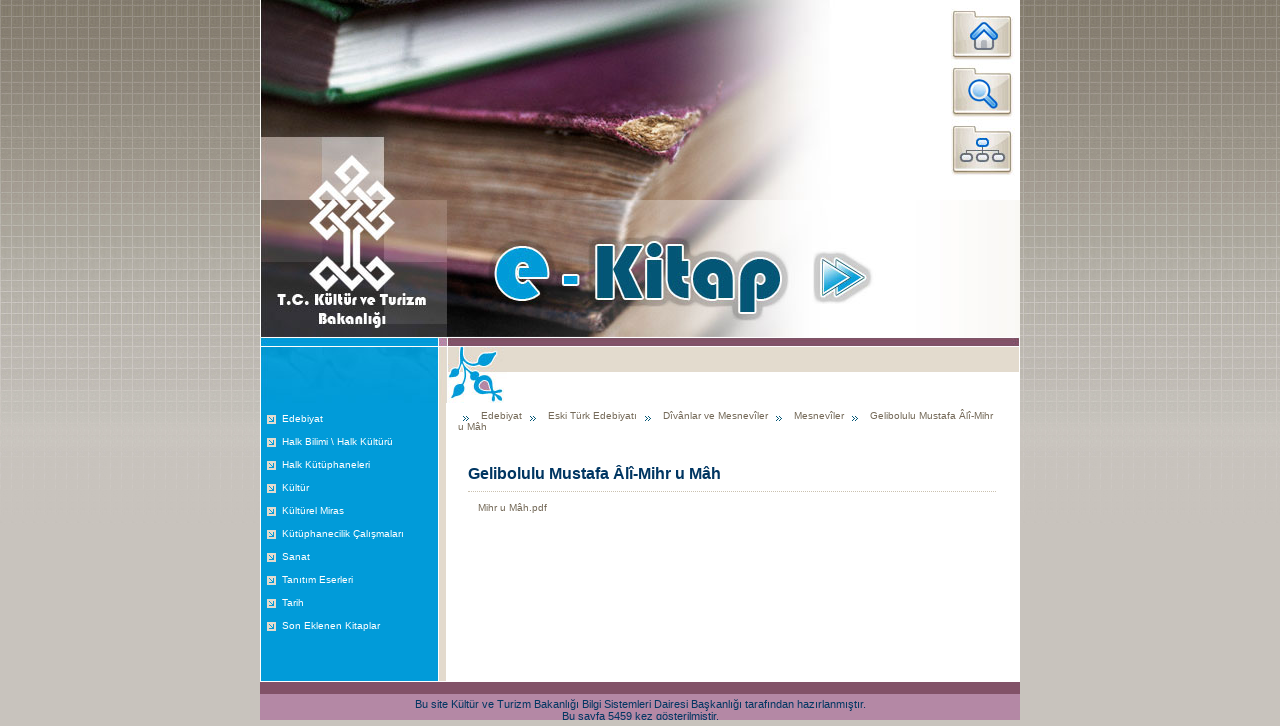

--- FILE ---
content_type: text/html; charset=utf-8
request_url: https://ekitap.ktb.gov.tr/TR-196124/gelibolulu-mustafa-ali-mihr-u-mah.html
body_size: 5695
content:

<!DOCTYPE html PUBLIC "-//W3C//DTD XHTML 1.0 Transitional//EN" "http://www.w3.org/TR/xhtml1/DTD/xhtml1-transitional.dtd">
<html xmlns="http://www.w3.org/1999/xhtml">
<head id="Head1"><meta name="ProgId" content="SharePoint.WebPartPage.Document" /><meta name="WebPartPageExpansion" content="full" /><title>
	Gelibolulu Mustafa Âlî-Mihr u Mâh
</title><meta name="CODE_LANGUAGE" content="Visual Basic .NET 7.1" /><meta name="vs_defaultClientScript" content="JavaScript" /><meta name="vs_targetSchema" content="http://schemas.microsoft.com/intellisense/ie5" /><meta name="Robots" content="all" /><meta http-equiv="Content-Type" content="text/html; charset=utf-8" /><link type="text/css" rel="Stylesheet" href="../Styles/Styles.css" />


<script type="text/javascript">

  var _gaq = _gaq || [];
  _gaq.push(['_setAccount', 'UA-16677607-8']);
  _gaq.push(['_setDomainName', 'none']);
  _gaq.push(['_setAllowLinker', true]);
  _gaq.push(['_trackPageview']);

  (function() {
    var ga = document.createElement('script'); ga.type = 'text/javascript'; ga.async = true;
    ga.src = ('https:' == document.location.protocol ? 'https://ssl' : 'http://www') + '.google-analytics.com/ga.js';
    var s = document.getElementsByTagName('script')[0]; s.parentNode.insertBefore(ga, s);
  })();

</script>



<script language="JavaScript" type="text/JavaScript">
<!--
function MM_findObj(n, d) { //v4.01
  var p,i,x;  if(!d) d=document; if((p=n.indexOf("?"))>0&&parent.frames.length) {
    d=parent.frames[n.substring(p+1)].document; n=n.substring(0,p);}
  if(!(x=d[n])&&d.all) x=d.all[n]; for (i=0;!x&&i<d.forms.length;i++) x=d.forms[i][n];
  for(i=0;!x&&d.layers&&i<d.layers.length;i++) x=MM_findObj(n,d.layers[i].document);
  if(!x && d.getElementById) x=d.getElementById(n); return x;
}

function flvFTSS4(){//v1.02
this.style.filter="";}

function flvFTSS3(){//v1.02
var v1=arguments,v2=v1[0],v3=MM_findObj(v2);if (v3&&v3.TSS2!=null){clearTimeout(v3.TSS2);}}

function flvFTSS2(){//v1.02
var v1=arguments,v2=v1[0],v3=MM_findObj(v2),v4=v1[1],v5=v1[2],v6,v7,v8,v9,v10,v11,v12=document;if (v3&&v3.TSS7){flvFTSS3(v2);v9="flvFTSS2('"+v2+"',"+v4+","+v5+")";if (v4==1){if (!v3.TSS5.complete){v3.TSS2=setTimeout(v9,50);return;}v6=v3.TSS9+1;if (v6>v3.TSS7.length-1){if (v3.TSS10==0){return;}else {v6=0;}}else if (v6+1<v3.TSS7.length){v3.TSS5.src=v3.TSS7[v6+1][0];}}else {if (!v3.TSS3.complete){v3.TSS2=setTimeout(v9,50);return;}v6=v3.TSS9-1;if (v6<0){if (v3.TSS10==0){return;}else {v6=v3.TSS7.length-1;}}else if (v6-1>0){v3.TSS3.src=v3.TSS7[v6-1][0];}}v3.TSS9=v6;v10=v3.TSS7[v6][0];v11=v3.TSS7[v6][1];v7=(v3.filters&&!v12.TSS6&&v11<25);if (v7){if (v3.filters[0]&&v3.filters[0].status==2){v3.filters[0].Stop();}if (v11==0){v8="blendTrans(Duration="+v3.TSS8+")";}else {v8="revealTrans(Duration="+v3.TSS8+",Transition="+(v11-1)+")";}v3.style.filter=v8;v3.onfilterchange=flvFTSS4;v3.filters[0].Apply();}v3.src=v10;if (v7){v3.filters[0].Play();}if (v5==1){v3.TSS2=setTimeout(v9,v3.TSS4);}}}

function flvFTSS1(){//v1.02
// Copyright 2003, Marja Ribbers-de Vroed, FlevOOware (www.TSS1.nl/dreamweaver/)
var v1=arguments,v2=document,v3=v1[0],v4=MM_findObj(v3),v5,v6;if (v4){v2.TSS6=(navigator.userAgent.toLowerCase().indexOf("mac")!=-1);v4.TSS8=v1[1]/1000;v4.TSS4=v1[2]+v1[1];v6=v1[3];v4.TSS10=v1[4];v4.TSS7=new Array();for (var v7=5;v7<v1.length;v7+=2){v4.TSS7[v4.TSS7.length]=new Array(v1[v7],v1[v7+1]);}v4.TSS9=0;v4.TSS5=new Image();v4.TSS5.src=v1[7];v4.TSS3=new Image();v4.TSS3.src=v1[v1.length-2];if (v6==1){v5="flvFTSS2('"+v3+"',1,"+v6+")";v4.TSS2=setTimeout(v5,v4.TSS4);}}}

function MM_preloadImages() { //v3.0
  var d=document; if(d.images){ if(!d.MM_p) d.MM_p=new Array();
    var i,j=d.MM_p.length,a=MM_preloadImages.arguments; for(i=0; i<a.length; i++)
    if (a[i].indexOf("#")!=0){ d.MM_p[j]=new Image; d.MM_p[j++].src=a[i];}}
}
//-->
</script>

<script language="JavaScript">
<!--

function td_over(a){
//	a.style.backgroundImage = "url(images/overback.gif)";
	a.style.cursor = 'hand';
	a.style.backgroundColor = '#C6D2E1';
	}
function td_out(a) {
	//a.style.backgroundImage = "url(images/linkback.gif)";
		a.style.backgroundColor = '#C1DDFF';
	}
function td_click(a) {
		a.firstChild.click();
;
	}

//-->
</script>



<style>
	A {	cursor: hand; }
</style>

<!-- Google tag (gtag.js) -->
<script async src="https://www.googletagmanager.com/gtag/js?id=G-H6V6C92S9Z"></script>
<script>
  window.dataLayer = window.dataLayer || [];
  function gtag(){dataLayer.push(arguments);}
  gtag('js', new Date());

  gtag('config', 'G-H6V6C92S9Z');
</script>
<link rel="canonical" href="http://ekitap.ktb.gov.tr" /></head>
<body onload="flvFTSS1('img1',1000,2500,1,1,'../baner/baner_01.jpg',0,'../baner/baner_02.jpg',0,'../baner/baner_03.jpg',0,'../baner/baner_04.jpg',0,'../baner/baner_05.jpg',0,'../baner/baner_06.jpg',0,'../baner/baner_07.jpg',0,'../baner/baner_08.jpg',0,'../baner/baner_09.jpg',0,'../baner/baner_10.jpg',00);"
    ms_positioning="FlowLayout">
    <form method="post" action="/TR-196124/gelibolulu-mustafa-ali-mihr-u-mah.html" id="anaForm">
<div class="aspNetHidden">
<input type="hidden" name="__EVENTTARGET" id="__EVENTTARGET" value="" />
<input type="hidden" name="__EVENTARGUMENT" id="__EVENTARGUMENT" value="" />
<input type="hidden" name="__VIEWSTATE" id="__VIEWSTATE" value="/wEPDwULLTE0NDYxODc3NzcPZBYCZg9kFgICAw8WAh4GYWN0aW9uBTEvVFItMTk2MTI0L2dlbGlib2x1bHUtbXVzdGFmYS1hbGktbWloci11LW1haC5odG1sFgICBw9kFgJmD2QWAmYPFQEENTQ1OWRkPIUtxAFhHTfqeAgmRiQ+/6LtORfZPCfhPYuqKbNIO5o=" />
</div>

<script type="text/javascript">
//<![CDATA[
var theForm = document.forms['anaForm'];
if (!theForm) {
    theForm = document.anaForm;
}
function __doPostBack(eventTarget, eventArgument) {
    if (!theForm.onsubmit || (theForm.onsubmit() != false)) {
        theForm.__EVENTTARGET.value = eventTarget;
        theForm.__EVENTARGUMENT.value = eventArgument;
        theForm.submit();
    }
}
//]]>
</script>


<script src="/WebResource.axd?d=vhgnyt00bXaJXsLpXH5DzD65EOLyGs1i7MEWoMcizU2z1yDlZxnDrVP1w8FGhN2Qqy9UdWtXhPtrUdPSN_mMfofAAWEpLg75L5XPe-6h2_g1&amp;t=638901881280000000" type="text/javascript"></script>


<script type="text/javascript">
//<![CDATA[
var wiy_page_data = {SiteAnah:649,
	Anah:196124,
	DilAnah:1,
	AppUrl:'https://ekitap.ktb.gov.tr'};

//]]>
</script>

<script src="/ScriptResource.axd?d=dUlrQ6vQA-VDlxUJbZtC_BEMozudE7PDgTFu6STW2PBdYwqgYOH7w_sisYV_aSvQxSXgMofdtHEELomkgAOKIbOXRwP2c4p61BD_PevMx33w1F8gxYA4w-soHpvWne9isU-JRgb86sYP7RQc_hvD1j2RZrf68MkUqZCER52FL_w1&amp;t=32e5dfca" type="text/javascript"></script>
<script src="/ScriptResource.axd?d=CK-_TlsgQAUEy9XV7ZpLIIu8DMMbb6YBYxtEvMQWMzaHEb21kRYH17I4W-YgJ8OXFrgdn5qiNqzOxS31o2rGdJAAiE7Bo90zGD0Y3tzyqWX6iTj1-4FOW680HkenNhDd8xnnw1Ix8kI3dnwGWUtts2qnz68HOoezIPZJsjUJFbWd0w2xHTc2Vwgl4JoaObto0&amp;t=32e5dfca" type="text/javascript"></script>
<div class="aspNetHidden">

	<input type="hidden" name="__VIEWSTATEGENERATOR" id="__VIEWSTATEGENERATOR" value="FACAB9F3" />
</div>
    <script type="text/javascript">
//<![CDATA[
Sys.WebForms.PageRequestManager._initialize('ctl00$smMaster', 'anaForm', [], [], [], 90, 'ctl00');
//]]>
</script>

    <center>
        <table width="760" height="337" border="0" cellpadding="0" cellspacing="0">
            <tr>
                <td width="683" height="337" bgcolor="#FFFFFF">
                    <img src="../baner/baner_01.jpg" alt="" name="img1" width="683" height="337" border="0"
                        usemap="#img1Map" id="img1"/>
                </td>
                <td>
                    <img src="../images/index_01.jpg" alt="" width="77" height="337" border="0" usemap="#Map"/>
                </td>
            </tr>
        </table>
        <table width="760" height="10" border="0" cellpadding="0" cellspacing="0">
            <tr>
                <td>
                    <img src="../images/index_02.jpg" width="760" height="10" alt=""/>
                </td>
            </tr>
        </table>
        <table width="760" height="56" border="0" cellpadding="0" cellspacing="0">
            <tr>
                <td rowspan="2">
                    <img src="../images/index_03.jpg" width="188" height="56" alt=""/>
                </td>
                <td rowspan="2">
                    <img src="../images/index_04.jpg" width="59" height="56" alt=""/>
                </td>
                <td   height="25" class="style1"
                    align="right">
                </td>
            </tr>
            <tr>
                <td width="513" height="31" bgcolor="#FFFFFF">
                </td>
            </tr>
        </table>
        <table width="760" border="0" cellspacing="0" cellpadding="0">
            <tr>
                <td width="188" id="Menu" valign="top">
                    <div class="AnaMenu">
                        <!-- BelgeBaglantiBelgeler:20.11.10.30 --><div id="BelgeBaglantiBelgeler1">
	<div id="items" class="SKItems">
                                <img src="../images/li.gif" align="left" alt=""/>
                                <a href="/TR-78351/edebiyat.html">
                                    Edebiyat
                                </a>
                            
                                <img src="../images/li.gif" align="left" alt=""/>
                                <a href="/TR-78667/halk-bilimi--halk-kulturu.html">
                                    Halk Bilimi \ Halk Kültürü
                                </a>
                            
                                <img src="../images/li.gif" align="left" alt=""/>
                                <a href="/TR-265065/halk-kutuphaneleri.html">
                                    Halk Kütüphaneleri
                                </a>
                            
                                <img src="../images/li.gif" align="left" alt=""/>
                                <a href="/TR-80049/kultur.html">
                                    Kültür
                                </a>
                            
                                <img src="../images/li.gif" align="left" alt=""/>
                                <a href="/TR-80392/kulturel-miras.html">
                                    Kültürel Miras
                                </a>
                            
                                <img src="../images/li.gif" align="left" alt=""/>
                                <a href="/TR-265064/kutuphanecilik-calismalari.html">
                                    Kütüphanecilik Çalışmaları
                                </a>
                            
                                <img src="../images/li.gif" align="left" alt=""/>
                                <a href="/TR-81061/sanat.html">
                                    Sanat
                                </a>
                            
                                <img src="../images/li.gif" align="left" alt=""/>
                                <a href="/TR-271645/tanitim-eserleri.html">
                                    Tanıtım Eserleri
                                </a>
                            
                                <img src="../images/li.gif" align="left" alt=""/>
                                <a href="/TR-81461/tarih.html">
                                    Tarih
                                </a>
                            
                                <img src="../images/li.gif" align="left" alt=""/>
                                <a href="/TR-82759/son-eklenen-kitaplar.html">
                                    Son Eklenen Kitaplar
                                </a>
                            </div>
</div>
                        <br />
                        <br />
                        <br />
                    </div>
                </td>
                <td width="572" valign="top" bgcolor="#FFFFFF" id="ic" align="left">
                    
                    
    
<table border="0" width="98%" id="table2" cellpadding="2" style="border-collapse: collapse;" cellspacing="4">
	<tr>
		<td align="left">
            <!-- YerBildirici:20.11.10.30 --><div id="YerBildirici1">
	<img src="../images/ok.gif" align="absmiddle" alt=""/>
                 <a href="/TR-78351/edebiyat.html">Edebiyat</a>
                <img src="../images/ok.gif" align="absmiddle" alt=""/>
                 <a href="/TR-78352/eski-turk-edebiyati.html">Eski Türk Edebiyatı</a>
                <img src="../images/ok.gif" align="absmiddle" alt=""/>
                 <a href="/TR-78353/divanlar-ve-mesneviler.html">Dîvânlar ve Mesnevîler </a>
                <img src="../images/ok.gif" align="absmiddle" alt=""/>
                 <a href="/TR-78413/mesneviler.html">Mesnevîler</a>
                <img src="../images/ok.gif" align="absmiddle" alt=""/>
                 <a href="/TR-196124/gelibolulu-mustafa-ali-mihr-u-mah.html">Gelibolulu Mustafa Âlî-Mihr u Mâh</a>
                
</div><br />
            <table cellpadding="0" cellspacing="0" width="100%">
                <col valign="top" />
                <tbody>
                    <tr>
                        <td colspan="2">                
                            <!-- Belge:20.11.10.30 --><div id="Belge1">
	
                                    <table cellpadding="0" cellspacing="0" width="100%">
                                        <col valign="top" />
                                        <tbody>
                                
                                    <tr>
                                        <td style="padding-left:10px;">
                                           <h1>Gelibolulu Mustafa Âlî-Mihr u Mâh</h1>
                                        </td>
                                    </tr>
                                    <tr>
                                        <td style="padding-left:20px;">
                                            <body><a href="/Eklenti/56080,mihr-u-mahpdf.pdf?0" target="_blank">Mihr u Mâh.pdf</a></body>
                                        </td>
                                    </tr>
                                
                                    </tbody></table>
                                
</div>
                            <br />
                            <!-- BelgeBaglantiBelgeler:20.11.10.30 --><div id="bbb1">
	<div id="items" class="SKItems">
                                <table cellpadding="0" cellspacing="0">
                                <tr><td style="padding-left:20px;">
                                    <ul class="link">
                                
                                    </ul></td></tr></table>
                                </div>
</div>
                            <br />
                            <br />
                            <br />
                        </td>
                    </tr>
                </tbody>
            </table>			
		</td>
	</tr>
</table>
   

                    
                </td>
            </tr>
        </table>
        <table width="760" border="0" cellpadding="0" cellspacing="0">
            <tr>
                <td height="1" bgcolor="#FFFFFF">
                </td>
            </tr>
            <tr>
                <td height="8" bgcolor="#825268">
                    &nbsp;
                </td>
            </tr>
            <tr>
                <td id="ic" height="20" align="center" bgcolor="#B488A5">
                    <!-- Sayac:20.11.10.30 --><div id="Sayac1">
	
                            Bu site Kültür ve Turizm Bakanlığı Bilgi Sistemleri Dairesi Başkanlığı
                            tarafından hazırlanmıştır.
                            <br />
                            Bu sayfa
                            5459
                            kez gösterilmiştir.
                        
</div>
                </td>
            </tr>
        </table>
    </center>
    <map name="Map">
        <area shape="rect" coords="21,16,63,55" href="/">
        <area shape="rect" coords="17,73,62,111" href="/arama">
        <area shape="rect" coords="16,133,63,170" href="/site-agaci">
    </map>
    <map name="img1Map">
        <area shape="rect" coords="16,143,163,330" href="http://www.kultur.gov.tr" target="_blank">
    </map>
    </form>
</body>
</html>


--- FILE ---
content_type: text/css
request_url: https://ekitap.ktb.gov.tr/Styles/Styles.css
body_size: 2876
content:
body {
	background-image: url(../images/arkpln2.jpg);
	background-repeat:repeat-x;
	background-color:#C8C3BD;
	margin-left: 0px;
	margin-top: 0px;
	margin-right: 0px;
	margin-bottom: 0px;
}
body,td,th {
	color: #003662;
	font-size: 11px;
	font-family: Verdana, Arial, Helvetica, sans-serif;
}
#ic {
padding: 4px 10px 4px 10px;
}
#Menu {
	MARGIN-TOP: 0px; 
	FONT-SIZE: 12px; 
	BORDER-LEFT: #ffffff 1px solid; 
	WIDTH: 186px; 
	BACKGROUND-COLOR: #E3DACD; 
	TEXT-ALIGN: left;
	background-image: url(../images/arkpln_menu.jpg); 
	background-repeat:repeat-y;
}
#Menu .AnaMenu {
	PADDING-RIGHT: 0px; 
	PADDING-LEFT: 0px; 
	PADDING-BOTTOM: 0px; 
	PADDING-TOP: 6px;	
	MARGIN: 0px;
	width: 178px;
	LIST-STYLE-TYPE: none;
/*	font-weight:bold; */
/*	BORDER-RIGHT: #ffffff 1px solid */
}
#Menu .YanMenu {
	BORDER-TOP-WIDTH: 0px; 
	PADDING-RIGHT: 0px; 
	PADDING-LEFT: 0px; 
	PADDING-BOTTOM: 6px; 
	PADDING-TOP: 0px;
	MARGIN: 0px; 	
	width: 178px; 
	BORDER-BOTTOM: #ffffff 1px solid; 
	LIST-STYLE-TYPE: none
}
.AnaMenu {
/*	BACKGROUND: #009BD8; */
	COLOR: #ffffff;
	TEXT-ALIGN: left
}
.AnaMenu A {
	DISPLAY: block; 
	PADDING-RIGHT: 8px; 
	PADDING-LEFT: 10px; 
	PADDING-BOTTOM: 8px;
	PADDING-TOP: 4px;
/*	BACKGROUND: #009BD8; 	 */
	COLOR: #ffffff; 	  
	TEXT-DECORATION: none
}
.AnaMenu A:visited {
	DISPLAY: block; 
	PADDING-RIGHT: 8px; 
	PADDING-LEFT: 10px; 
	PADDING-BOTTOM: 8px;
	PADDING-TOP: 4px; 
/*	BACKGROUND: #009BD8;  */
	COLOR: #ffffff; 
	TEXT-DECORATION: none
}
.AnaMenu A:hover {
	DISPLAY: block; 
	PADDING-RIGHT: 8px; 
	PADDING-LEFT: 10px; 
	PADDING-BOTTOM: 8px;
	PADDING-TOP: 4px;
	COLOR: #E3DBCE; 
	TEXT-DECORATION: underline
}
.YanMenu {
	BACKGROUND: #E3DACD; 
	COLOR: #756A59;
	TEXT-ALIGN: left
}
.YanMenu A {
	DISPLAY: block; 
	PADDING-RIGHT: 4px; 
	PADDING-LEFT: 20px; 
	PADDING-BOTTOM: 4px;
	PADDING-TOP: 4px;
	BACKGROUND: #E3DACD; 
	COLOR: #756A59; 
	TEXT-DECORATION: none
}
.YanMenu A:visited {
	DISPLAY: block; 
	PADDING-RIGHT: 4px; 
	PADDING-LEFT: 20px; 
	PADDING-BOTTOM: 4px;
	PADDING-TOP: 4px;
	BACKGROUND: #E3DACD; 
	COLOR: #756A59; 
	TEXT-DECORATION: none
}
.YanMenu A:hover {
	DISPLAY: block; 
	PADDING-RIGHT: 4px; 
	PADDING-LEFT: 20px; 
	PADDING-BOTTOM: 4px;
	PADDING-TOP: 4px;
	COLOR: #009BD8; 
	TEXT-DECORATION: none
}
#Menu A {
	FLOAT: none
}
h1 {
	display:block;
	padding-bottom: 8px;
	padding-top: 10px;
	border-bottom: 1px dotted #CAC1B0;
	font-size:16px;
	font: Arial Bold, Verdana, Arial, Helvetica, sans-serif;
}
.baslik {
	font-size:13px;
	font-weight:bold;
}
A {
	color: #756A59;
	font-size: 10px;
	font-family: Verdana, Arial, Helvetica, sans-serif;
	TEXT-DECORATION: none
}
A:visited {
	color: #756A59;
	TEXT-DECORATION: none
}
A:hover {
	color: #009BD8;
	TEXT-DECORATION: underline
}

UL.link {
	LIST-STYLE-TYPE: none;
	FLOAT: left;
	margin:0 0 0 0;
	padding: 0 0 0 0 
}
UL.link LI {
	FONT-WEIGHT: normal; 
	FLOAT: none;  /* Blok eyleminin yazýnýn sonunda bitmesini saðlýyor */
/*	WIDTH: 130px */
}
UL.link LI A {
	DISPLAY: block; 
	padding: 3px 20px 5px 8px;
	FONT-WEIGHT: normal; 
	FONT-SIZE: 11px;  
	BORDER-LEFT: #E3DBCE 3px solid; 
/*	WIDTH: 120px; */
	COLOR: #756A59; 
	TEXT-DECORATION: none
}
UL.link LI A:visited {
	padding: 3px 20px 5px 8px; 
	FONT-WEIGHT: normal; 
	FONT-SIZE: 11px; 
	BORDER-LEFT: #E3DBCE 3px solid; 
	COLOR: #756A59; 
	TEXT-DECORATION: none
}
UL.link LI A:hover {
	DISPLAY: block; 
	padding: 3px 20px 5px 8px;
	FONT-WEIGHT: normal; 
	FONT-SIZE: 11px; 
	BACKGROUND: #F8F5F3; 
	BORDER-LEFT: #009BD8 3px solid; 
/*	WIDTH: 120px;  */
	COLOR: #009BD8; 
	TEXT-DECORATION: none
}

/* Buraya Kadar Silinecek */
/* Buraya Kadar Silinecek */
/* Buraya Kadar Silinecek */
/* Buraya Kadar Silinecek */
/* Buraya Kadar Silinecek */

.style1{
    background-repeat:no-repeat;
    background-image:url(../images/index_05.jpg);
    width:513px;
}
.aramaSonuclariListesi
{
    padding: 4px 8px 4px 8px;
    display: block;
}

.inputArama
{
	border:#808080 1px solid;
	font-family:Verdana;
	color:#333333;
	font-size:8pt;
}
.inputAramaDugme
{
	border:#808080 1px solid;
	background-color:#ffffff;
	font-family:Verdana;
	font-size:8pt;
}


.wucWebParcasiGridItem
{
	
	border:none;
	padding-top:1px;
	
}
.wucWebParcasiGridItem a
{
	text-decoration:none;
	color:Black;
}
.wucWebParcasiGridItem a:hover
{
	text-decoration:underline;
}

.wucWebParcasiGridItemTek
{	
	background-color:#DCDCDC;
	
}
.wucWebParcasiGridItemCift
{	
	
	
}
.wucWebParcasiGridHeader
{
	font-weight: bolder;
	text-decoration:underline;
	background-color: #99CCFF;
}
.wucWebParcasiGridPager
{
	background-color: #BBDDFF;
}
.wucWebParcasiGridPager a
{
	color:Red;
}
.wucWebParcasiGridPager a:hover
{
	color:Black;
	text-decoration:underline;
}


.SiteAgaci
{	
	overflow:auto;
}
.SiteAgaci .Grup
{
	list-style-position:outside;
	list-style-image:url('../images/ulAcik.jpg');	
}
.SiteAgaci .Grup .Son
{
	list-style-position:outside;
	list-style-image:url('../images/ulKapali.jpg');	
}
.SiteAgaci .Seviye0 li
{
	font-weight:bolder;
}
.SiteAgaci .Seviye1 li
{
	font-weight:normal;
}
.SiteAgaci .Grup a
{
	color: #3C9DFF;
	text-decoration:none;
}
.SiteAgaci .Grup a:hover
{
	text-decoration:underline;
}

.vurgu{
background-color:red;
}
